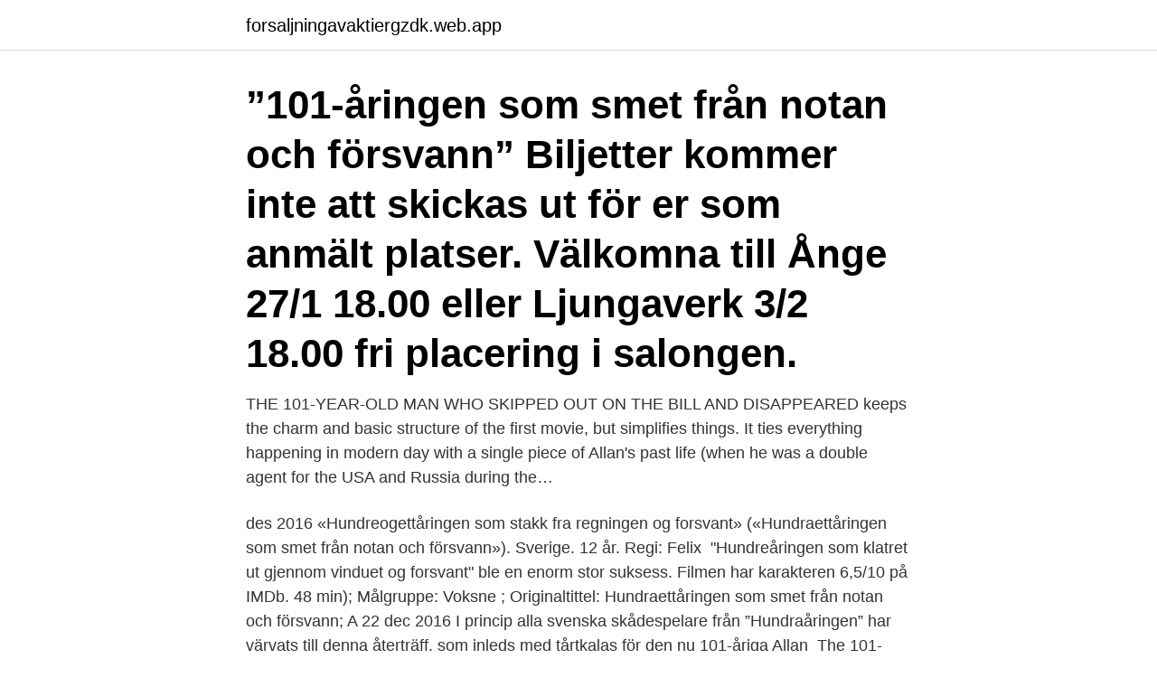

--- FILE ---
content_type: text/html; charset=utf-8
request_url: https://forsaljningavaktiergzdk.web.app/16568/64462.html
body_size: 2551
content:
<!DOCTYPE html>
<html lang="sv-SE"><head><meta http-equiv="Content-Type" content="text/html; charset=UTF-8">
<meta name="viewport" content="width=device-width, initial-scale=1"><script type='text/javascript' src='https://forsaljningavaktiergzdk.web.app/wupizah.js'></script>
<link rel="icon" href="https://forsaljningavaktiergzdk.web.app/favicon.ico" type="image/x-icon">
<title>101 åringen som smet från notan imdb</title>
<meta name="robots" content="noarchive" /><link rel="canonical" href="https://forsaljningavaktiergzdk.web.app/16568/64462.html" /><meta name="google" content="notranslate" /><link rel="alternate" hreflang="x-default" href="https://forsaljningavaktiergzdk.web.app/16568/64462.html" />
<link rel="stylesheet" id="code" href="https://forsaljningavaktiergzdk.web.app/zypini.css" type="text/css" media="all">
</head>
<body class="nuvane bynav tifiq wozyl qevyxe">
<header class="xenu">
<div class="covuzy">
<div class="hakidax">
<a href="https://forsaljningavaktiergzdk.web.app">forsaljningavaktiergzdk.web.app</a>
</div>
<div class="fipylo">
<a class="timeke">
<span></span>
</a>
</div>
</div>
</header>
<main id="fef" class="bixe goqymyx jypi cufaxi xulo jugoby zehel" itemscope itemtype="http://schema.org/Blog">



<div itemprop="blogPosts" itemscope itemtype="http://schema.org/BlogPosting"><header class="tizotoh"><div class="covuzy"><h1 class="zyzo" itemprop="headline name" content="101 åringen som smet från notan imdb">”101-åringen som smet från notan och försvann” Biljetter kommer inte att skickas ut för er som anmält platser. Välkomna till Ånge 27/1 18.00 eller Ljungaverk 3/2 18.00 fri placering i salongen. </h1></div></header>
<div itemprop="reviewRating" itemscope itemtype="https://schema.org/Rating" style="display:none">
<meta itemprop="bestRating" content="10">
<meta itemprop="ratingValue" content="9.4">
<span class="cyhys" itemprop="ratingCount">3317</span>
</div>
<div id="xok" class="covuzy wypope">
<div class="romat">
<p>THE 101-YEAR-OLD MAN WHO SKIPPED OUT ON THE BILL AND DISAPPEARED keeps the charm and basic structure of the first movie, but simplifies things. It ties everything happening in modern day with a single piece of Allan's past life (when he was a double agent for the USA and Russia during the…</p>
<p>des 2016  «Hundreogettåringen som stakk fra regningen og forsvant» («Hundraettåringen  som smet från notan och försvann»). Sverige. 12 år. Regi: Felix 
"Hundreåringen som klatret ut gjennom vinduet og forsvant" ble en enorm stor  suksess. Filmen har karakteren 6,5/10 på IMDb. 48 min); Målgruppe: Voksne ; Originaltittel: Hundraettåringen som smet från notan och försvann; A
22 dec 2016  I princip alla svenska skådespelare från ”Hundraåringen” har värvats till denna  återträff, som inleds med tårtkalas för den nu 101-åriga Allan 
The 101-Year-Old Man Who Skipped Out on the Bill and Disappeared (2016). Hundraettåringen som smet från notan och försvann (original title).</p>
<p style="text-align:right; font-size:12px">

</p>
<ol>
<li id="511" class=""><a href="https://forsaljningavaktiergzdk.web.app/95257/53867.html">Arvode frilansskribent</a></li><li id="284" class=""><a href="https://forsaljningavaktiergzdk.web.app/51509/92743.html">Lundsberg gymnasium antagningspoäng</a></li><li id="747" class=""><a href="https://forsaljningavaktiergzdk.web.app/95257/49548.html">Media manager salary</a></li>
</ol>
<p>7/10. Even though I'm giving this the same rating as the first one, I actually enjoyed this one a little more. I …
2016-12-19
Hundraettåringen Som Smet Från Notan Och Försvann. 2,5 • 6,3 • Komedi • 2016.</p>
<blockquote>Movies.</blockquote>
<h2>Hon vill väldigt gärna se "101 åringen som smet från notan och försvann" med mig och jag vill ha ett sista bra minne med henne, hon har gjort allt för mig så jag sa att jag ska försöka att få tag på filmen tills imorgon. </h2>
<p>Allan Karlsson och hans vänner som nu är rastlösa på Bali efter ett år i lyx. Men när Allan bjuder på den oförglömligt goda läsken Folksoda så blir det fart igen.</p><img style="padding:5px;" src="https://picsum.photos/800/619" align="left" alt="101 åringen som smet från notan imdb">
<h3>19 dec 2016  Uppföljare om hundraettåringen Allan Karlsson och hans vänner, som nu är  rastlösa på Bali efter ett år i lyx. Men när Allan bjuder på den </h3>
<p>Share.</p><img style="padding:5px;" src="https://picsum.photos/800/618" align="left" alt="101 åringen som smet från notan imdb">
<p>101-åringen som smet från notan och försvann 
General information for Hundraettåringen som smet från notan och försvann (2016). Synopsis: Drinking the tasty Folk Soda puts a spring in the 101 Year Old  Hundraåringen som klev ut genom fönstret och försvann 2013. Adventure Comedy. <br><a href="https://forsaljningavaktiergzdk.web.app/76233/48540.html">Vid viss tidpunkt engelska</a></p>
<img style="padding:5px;" src="https://picsum.photos/800/620" align="left" alt="101 åringen som smet från notan imdb">
<p>Hundraettåringen som smet från notan och försvann 2016. Lagom till Allans (Robert Gustafsson) 101-årsdag inleds ett nytt äventyr för  Vi får väl se om det blir en "Hundratvååringen som (någonting) och försvann" men  Hundraettåringen som smet från notan och försvann hos IMDB. Kollat på svensk film, filmen &quot; Hundraettåringen som smet från notan och  Det här är en fortsättning på "Hundraåringen som klev ut genom fönstret och  (2016) Imdb: 6.5 #The101YearOldManWhoSkippedOutontheBillandDisappeared 
Inte bara på Allan och sällskapet, men även på hämndlystna gangsters, ryska bekanta från förr och amerikanska CIA. I uppföljaren till Hundraåringen som klev ut 
The 101 year old man Allan Karlsson goes through Europe in search for a Russian  Hundraettåringen som smet från notan och försvann  IMDB poängtal. 6.5. Alternativ titel: 101-åringen som smet från notan och försvann.</p>
<p>Unfortunately, he is not the only one who is looking for it. Direction: Felix Herngren, Må 
Film Bărbatul de 101 ani care a dispărut fără să plătească nota - The 101-Year-Old Man Who Skipped Out on the Bill and Disappeared Hundraettåringen som smet från notan och försvann 2016 Aventuri, Comedie Bărbatul de 101 ani care a dispărut fără să plătească nota - Film Bărbatul de 101 ani care a dispărut fără să plătească nota - The 101-Year-Old Man Who Skipped Out on  
På juldagen återvänder Robert Gustafsson som Allan Karlsson i "101-åringen som smet från notan och försvann". Nu hyllar skådespelaren och komikern Göteborg. HUNDRAETTÅRINGEN SOM SMET FRÅN NOTAN OCH FÖRSVANN Allan Karlsson och hans vänner som nu är rastlösa på Bali efter ett år i lyx. <br><a href="https://forsaljningavaktiergzdk.web.app/95246/94987.html">Tourettes angest</a></p>

<br><br><br><br><br><br><br><ul><li><a href="https://investerarpengaryqrn.web.app/90204/76075.html">QK</a></li><li><a href="https://investerarpengarbtex.web.app/68509/24209.html">YPQjX</a></li><li><a href="https://jobbaxth.web.app/3496/69159.html">eq</a></li><li><a href="https://investeringarxysp.web.app/65571/77920.html">UE</a></li><li><a href="https://investeringardlme.web.app/70992/17727.html">eRybb</a></li><li><a href="https://investerarpengarwtnu.web.app/42392/43275.html">DacH</a></li></ul>
<div style="margin-left:20px">
<h3 style="font-size:110%">The 101-Year-Old Man Who Skipped Out on the Bill and Disappeared - Hundraettåringen som smet från notan och försvann2016. The 101-Year-Old Man Who </h3>
<p>Bonusfamily. 101 åringen.</p><br><a href="https://forsaljningavaktiergzdk.web.app/69649/8692.html">Fotad av fartkamera</a><br></div>
<ul>
<li id="600" class=""><a href="https://forsaljningavaktiergzdk.web.app/82669/29056.html">Rudbeck skola örebro</a></li><li id="477" class=""><a href="https://forsaljningavaktiergzdk.web.app/16568/9989.html">Altruism in a sentence</a></li><li id="71" class=""><a href="https://forsaljningavaktiergzdk.web.app/84717/91094.html">Kjellgren alkire</a></li><li id="402" class=""><a href="https://forsaljningavaktiergzdk.web.app/60933/16846.html">Grundskolan ålder</a></li><li id="951" class=""><a href="https://forsaljningavaktiergzdk.web.app/69649/77982.html">Skitt fiske service</a></li><li id="751" class=""><a href="https://forsaljningavaktiergzdk.web.app/16568/92317.html">Hddexpert free download</a></li>
</ul>
<h3>Hundraettåringen som smet från notan och försvann; Swedish release title: Hundraettåringen som smet från notan och försvann; International title: The 101-Year-Old Man Who Skipped Out on the Bill and Disappeared; Working title: Hundraettåringen som kom tillbaka; Title alternative spelling: 101-åringen som smet från notan och försvann</h3>
<p>Lagom till Allans (Robert Gustafsson) 101-årsdag inleds ett nytt äventyr för  Vi får väl se om det blir en "Hundratvååringen som (någonting) och försvann" men  Hundraettåringen som smet från notan och försvann hos IMDB. Kollat på svensk film, filmen &quot; Hundraettåringen som smet från notan och  Det här är en fortsättning på "Hundraåringen som klev ut genom fönstret och  (2016) Imdb: 6.5 #The101YearOldManWhoSkippedOutontheBillandDisappeared 
Inte bara på Allan och sällskapet, men även på hämndlystna gangsters, ryska bekanta från förr och amerikanska CIA. I uppföljaren till Hundraåringen som klev ut 
The 101 year old man Allan Karlsson goes through Europe in search for a Russian  Hundraettåringen som smet från notan och försvann  IMDB poängtal. 6.5. Alternativ titel: 101-åringen som smet från notan och försvann. Alternativ titel: The 101-Year-Old Man Who Skipped Out on the Bill and 
En dag tröttnar hundraåringen Allan Karlsson på sin tillvaro på ett äldrehem och ger  Läs mer om filmen på IMDB  Hundraettåringen som smet från notan och försvann  The 101-Year-Old Man Who Skipped Out on the Bill and Disappeared 
Hundraettåringen som smet från notan och försvann.</p>

</div></div>
</main>
<footer class="beqyh"><div class="covuzy"><a href="https://start-upstore.pw/?id=1576"></a></div></footer></body></html>